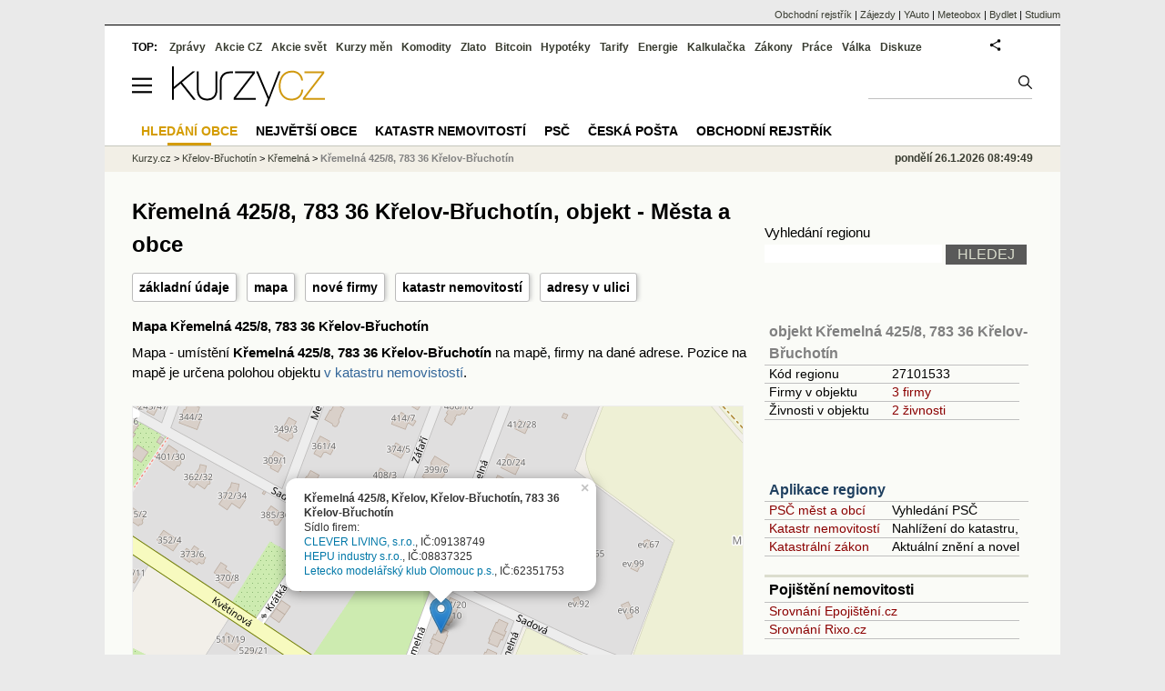

--- FILE ---
content_type: text/html; charset=utf-8
request_url: https://regiony.kurzy.cz/krelov-bruchotin/kremelna/425-8/
body_size: 15125
content:
<!DOCTYPE html>
<html lang="cs">
	<head>
	<meta http-equiv="X-UA-Compatible" content="IE=edge">

	
	<script>z_start = new Date();mobile_view=false;jsmobil=0;pp_gemius_identifier='d1MwDU9SrxOx9q4n5YT6YtU6LVTB1k8ZTDlgpsh4h2f.b7';var pp_gemius_use_cmp=true;window['gtag_enable_tcf_support']=true</script>


	<meta charset="utf-8"><meta http-equiv="content-language" content="cs">
	<title>Křemelná 425/8, 783 36 Křelov-Břuchotín, objekt - Města a obce | Kurzy.cz</title>
	<meta name="description" content="Křemelná 425/8, 783 36 Křelov-Břuchotín - mapa, informace o poště a PSČ, údaje z katastru nemovitostí a katastrální mapa, statistické údaje o objektu, GPS pozice pro navigaci, informace o firmách, osobách a živnostech z veřejného rejstříku."><meta property='og:image' content='https://i.fin.cz/og/regiony.kurzy.cz/krelov-bruchotin/kremelna/425-8___add[260126].png' /><meta name="author" content="Kurzy.cz">

	
		<meta name="viewport" content="width=990">
		<script>
	/* <![CDATA[ */
	var a_adv={rs_time:0,rs_timeout:1000,im:function(t){},ram:function(t){},repairIE:function(t){},all:function(t){},get_one:function(t,n){this.runfc("get_one",t,n)},rscript:function(t){},mscript:function(t){},runfc:function(t,n,i,e,o,r,f,s,u,c,m){if("undefined"==typeof a_advs)return 0==this.rs_time&&(this.rs_time=new Date().getTime()),new Date().getTime()-this.rs_time<this.rs_timeout&&"get_one"===t&&setTimeout(this.get_one.bind(this,n,i),100),!1;"get_one"===t&&a_advs.get_one(n,i)}};
	var alia_gSeznamSession
	var alia_adv = {code:'wrobjekt',mc_msg_top:'11457',mc_msg_bot:'11504',mc_msg_rtb:'11504',AdFormCat:'33',tree_code:'wrobjekt',flavour:'full',noview:'',lv:'1',nm:'1'};  
	var alia_gAdServer = 'rs.kurzy.cz'; 
	/*var alia_gAdServer = 'www.kurzy.cz';*/ 
	var alia_gAdPosition = 'wRegiony';
	var alia_gAdvBulkTemplates  = '______________';
	
		alia_adv.imm = '[base64]'; 
		var alia_gAdvBulkPositions  = '[base64]'; 
		var alia_gAdvPriority = '_doublesky_300adsense_|_250stranka_300adsense_|_|_'
	
	var alia_gCode = 'wrobjekt';
	var alia_gLV = '1'
	var alia_gAdSpecialPosition = ''   
	
	var alia_gDFP = 1
	
	var alia_gVersion = ''
	var alia_adv_params = {};
	var a_adv_cizadb = false;
	var alia_gPrf = 'prf';
	/* ]]> */
</script>



	

	<script src="//s.fin.cz/l/levelN.asp?flavour=full&lmf=260107" async></script>

	 <link type="text/css" href="https://s.fin.cz/l/lm6.css?v=323" rel="stylesheet" media="all"> 

	
	
	<link rel="alternate" type="application/rss+xml" title="RSS kurzy.cz" href="https://www.kurzy.cz/zpravy/util/forext.dat?type=rss">
    <script defer src="https://s.fin.cz/l/js/all2025.js?lmf=251126b" charset="utf-8"></script>

	
	<script src="//ajax.googleapis.com/ajax/libs/jquery/3.6.0/jquery.min.js"></script>

	<script src="https://s.fin.cz/l/js/regiony.js"></script>
	
		
	</head>
	<body>
	
	
	<div id="adv_mobile"><script>a_adv.im('mobile')</script></div>
	
	<div id="ram" class="ecb">
	
		
		
			<div id="adv_ram"><script>a_adv.im('ram')</script></div>
		
		

		<div id="ram_inner" class="ecb">
		<script>a_adv.ram('k')</script>

		
			<div id="contentnew" class="ecb 1">
		

			
				
					<div id="adv_content"><script> a_adv.im('content') </script></div>
				
			

			
			
  

  <style>
  

  </style>

  
	<!-- levy pravy sloupec bez predelu -->
	<div id="main" class="ecb">
	  <div id="leftcolumn" class="ecb">
		
		
		<h1>Křemelná 425/8, 783 36 Křelov-Břuchotín, objekt - Města a obce</h1>
		
		<div class="menu-page-wrapper">
		<ul class="topmenu">
<li><a href="#udaje">základní údaje</a></li>
<li><a href="#mapa">mapa</a></li>
<li><a href="#firmy">nové firmy</a></li>


	<li><a href="#katastr">katastr nemovitostí</a></li>
	
		
			<li><a href="#seznam">adresy v ulici</a></li>
		
	

</ul>  
		</div>
		
		
		<!--lc-->
		

<style type="text/css">
table.pd th.p {width:80px;}
</style>
<div id="adv_topclient1" style="text-align: center"><script> a_adv.im('topclient1') </script></div>




	


<h3 id="mapa">Mapa Křemelná 425/8, 783 36 Křelov-Břuchotín</h3>
<p>Mapa - umístění <b>Křemelná 425/8, 783 36 Křelov-Břuchotín</b> na mapě, firmy na dané adrese.
Pozice na mapě je určena polohou objektu <a href="https://regiony.kurzy.cz/katastr/o27101533/">v katastru nemovistostí</a>.

</p>


<div id="adresy_mapa" style="width:100%;min-width:670px;height:500px;margin:20px 0" title="Mapa rozložení podnikatelských aktivit v objektu Křemelná 425/8, 783 36 Křelov-Břuchotín">
<h4>Křemelná 425/8, 783 36 Křelov-Břuchotín - Mapa</h4> 
Na tomto místě se zobrazí mapa s informacemi o podnikání a sídlech firem na adrese Křemelná 425/8, 783 36 Křelov-Břuchotín. 
Pokud tuto mapu nevidíte, zkotrolujte prosím, zda je ve vašem prohlížeči spuštěn Javaskript. 
</div>

<link rel="stylesheet" href="https://s.fin.cz/vizualizace/mapy/v5/dist/base.css" />
<script src="https://s.fin.cz/vizualizace/mapy/v5/dist/base.js?t=220905"></script>
<script src="https://s.fin.cz/vizualizace/mapy/v5/dist/point.js"></script>
<script>
  
  var address = 'Křemelná 425/8, Křelov, Křelov-Břuchotín, 783 36 Křelov-Břuchotín';
  
    var info = '<div><strong>'+address+'</strong>';
    
      info += '</div>Sídlo firem:';
      
        info += '<div><a href="https://rejstrik-firem.kurzy.cz/09138749/clever-living-s-r-o/">CLEVER  LIVING, s.r.o.</a>, IČ:09138749</div>';
      
        info += '<div><a href="https://rejstrik-firem.kurzy.cz/08837325/hepu-industry-sro/">HEPU industry s.r.o.</a>, IČ:08837325</div>';
      
        info += '<div><a href="https://rejstrik-firem.kurzy.cz/62351753/letecko-modelarsky-klub-olomouc-p-s/">Letecko modelářský klub Olomouc p.s.</a>, IČ:62351753</div>';
      
      
    
  

  var mapa_adresa = LFA.createMap('adresy_mapa', {
    center: [49.61055359124464, 17.20728609606163], zoom: 17,
		baseLayers: ['osm', 'cuzkZM'],
    fullScreen: true,
    smartScroll: true
  });

  mapa_adresa.__addPoint(49.61055359124464, 17.20728609606163, info, {
    name: 'Zobrazený bod',
    openPopup: true
  });
</script>



	

<div data-thumb='2' id='region_udaje' title='objekt Křemelná 425/8, 783 36 Křelov-Břuchotín, základní údaje'>
	<h2 id="udaje">Základní údaje o objektu Křemelná 425/8, 783 36 Křelov-Břuchotín</h2>

	<div class="resrow">
	<div class="rescol respadr">

		<span itemprop="address" itemscope itemtype="http://schema.org/PostalAddress">
			<meta itemprop="postalCode" content="78336" />
			<meta itemprop="streetAddress" content="Křemelná" />
			<meta itemprop="addressLocality" content="Křelov-Břuchotín" />
			<meta itemprop="addressRegion" content="Olomoucký" />
		</span>


	<table class='pd padall rowcl l colwidth' data-adv="no">

		<tr><td colspan="2"><h3 id="zarazeni">Zařazení objektu Křemelná 425/8, 783 36 Křelov-Břuchotín</h3></td></tr>

		<tr>
		<td>Název objektu</td>
		<td><a href="https://regiony.kurzy.cz/krelov-bruchotin/kremelna/425-8/" title="objekt Křemelná 425/8, 783 36 Křelov-Břuchotín" itemprop="mainEntityOfPage"><span style="font-weight:bold" itemprop="name">Křemelná 425/8, 783 36 Křelov-Břuchotín</span></a></td>
		</tr>

		 

		
		<tr>
		<td>PSČ</td>

		<td>
			

			
			<a href="https://regiony.kurzy.cz/psc/78336/" title="">78336</a>
			
			
			
		</td>
		</tr>
		



		

		
		
		<tr>
		<td>Katastr, mapa</td>
		<td>
			<a title='Údaje o objektu a parcele z katastru nemovitostí, katastrální mapa.' href="https://regiony.kurzy.cz/katastr/o27101533/">Křelov 425, Křelov-Břuchotín</a>
		</td>
		</tr>
		
		


		
		
		<tr>
		<td>Ulice</td>
		<td> <a href="https://regiony.kurzy.cz/krelov-bruchotin/kremelna/" title="Ulice Křemelná">Křemelná</a></td>

		</tr>
		

		
		
		<tr>
		<td>Obec</td>
		<td> 
			<a href="https://www.kurzy.cz/obec/krelov-bruchotin/" title="Obec Křelov-Břuchotín">Křelov-Břuchotín</a> 
		</td>
		</tr>

		

		 

		 


		
		<tr>
		<td>Okres</td>
		<td><a href="https://regiony.kurzy.cz/okres/olomouc/" title="Okres Olomouc">Olomouc</a></td>
		</tr>

		 



		
		<tr>
		<td>Kraj</td>
		<td><a href="https://regiony.kurzy.cz/kraj/olomoucky/" title="Kraj Olomoucký">Olomoucký</a></td>
		</tr>
		



		

		
		<tr>
		<td>Statistika</td>
		<td>
			<a title='Základní statistické údaje o objektu Křemelná 425/8, 783 36 Křelov-Břuchotín' href="https://regiony.kurzy.cz/katastr/o27101533/stats/">Statistické údaje o objektu</a>
		</td>
		</tr>
		



		<tr><td colspan="2"><h3 id="zarazeni">Identifikace objektu Křemelná 425/8, 783 36 Křelov-Břuchotín</h3></td></tr>
		
		<tr>
		<td>GPS pozice</td>
		<td>
			<div itemprop="geo" itemscope itemtype="http://schema.org/GeoCoordinates" title="GPS pozice ze systému RUIAN"><span itemprop="latitude">49.61055359124464</span>, <span itemprop="longitude">17.20728609606163</span></div> <a href="geo:49.61055359124464,17.20728609606163">Navigovat</a>
		</td>
		</tr>
		


		
		<tr>
		<td>RUIAN kód</td>
		<td>
			SO.27101533
		</td>
		</tr>
		

		



		

	

		</table> 
	</div>
	
	<div class="rescol respadl">
		<table class='pd pad rowcl l colwidth' data-adv="no">
				
				
				<tr><th colspan="2"><h3 id="volby" style="color:red;font-weight: bold;">Volby v obci Křelov-Břuchotín</h3></th></tr>
				<tr><td colspan="2">
					
					<a title='Výsledky voleb do PS 2025 v obci Křelov-Břuchotín' href="https://www.kurzy.cz/volby/krelov-bruchotin">Výsledky parlamentních voleb Křelov-Břuchotín</a>
					
				</td></tr>
					
					<tr><td colspan="2">
						
						<a title='Výsledky voleb do PS 2025 v okrese Olomouc' href="https://www.kurzy.cz/volby/okres/olomouc">Výsledky voleb okres Olomouc</a>
						
					</td></tr>
					
					
					
				
			<tr><th colspan="2"><h3 id="rejstrik">Obchodní rejstřík v objektu Křemelná 425/8, 783 36 Křelov-Břuchotín</h3></th></tr>
			
			
			<tr>
				<td><a href="https://regiony.kurzy.cz/krelov-bruchotin/kremelna/425-8/firmy-vypis/" title="Právnické osoby v objektu Křemelná 425/8, 783 36 Křelov-Břuchotín">Právnické osoby</a></td>
				<td class="r">3</td>
			</tr>
			
			
			<tr>
				<td><a rel="nofollow" href="https://regiony.kurzy.cz/~nr/krelov-bruchotin/kremelna/425-8/osoby-vypis/" title="Živnosti v objektu Křemelná 425/8, 783 36 Křelov-Břuchotín">Živnosti</a></td>
				<td class="r"><img loading="lazy" src="https://i.fin.cz/i/Lock.gif" alt="Pouze pro přihlášené uživatele" /> 2</td>
			</tr>
			
			
			<tr>
				<td><a href="https://regiony.kurzy.cz/~nr/krelov-bruchotin/kremelna/425-8/obchodni-rejstrik-firmy-vypis/" title="Firmy v OR v objektu Křemelná 425/8, 783 36 Křelov-Břuchotín">Firmy v OR</a></td>
				<td class="r">2</td>
			</tr>
			
				
		</table>

		

	</div>
	</div>
</div>














<div itemscope itemtype="http://schema.org/AdministrativeArea">

<p id="top_description">Křemelná 425/8, 783 36 Křelov-Břuchotín - mapa, informace o poště a PSČ, <a href="https://regiony.kurzy.cz/katastr/o27101533/">údaje z katastru nemovitostí a katastrální mapa</a>, <a href="https://regiony.kurzy.cz/katastr/o27101533/stats/">statistické údaje o objektu</a>, GPS pozice pro navigaci, informace o firmách, osobách a živnostech z veřejného rejstříku.</p>










	



 




	
		
		
			<hr class="big" />
			<h2 id="firmy">Poslední změny firem v objektu Křemelná 425/8, 783 36 Křelov-Břuchotín</h2>
				V objektu evidujeme 2 změny.
			




    <table class="pd rca leftcolumnwidth rowcl padall" style="margin-bottom:5px" data-adv="no">
        
            <tr class="typ1">
                <td>14.11.2022</td>
                <td>Nová firma na adrese <a href="https://rejstrik-firem.kurzy.cz/08837325/">HEPU industry s.r.o.</a></td>
            </tr>
        
            <tr class="typ1">
                <td>19.5.2020</td>
                <td>Nová firma na adrese <a href="https://rejstrik-firem.kurzy.cz/09138749/">CLEVER LIVING, s.r.o.</a></td>
            </tr>
        
    </table>




		
	

	
		<hr />
		

<h2 id="firmy">Nově vzniklé firmy v objektu Křemelná 425/8, 783 36 Křelov-Břuchotín</h2>
<div>V objektu <strong>Křemelná 425/8, 783 36 Křelov-Břuchotín</strong> má sídlo 3 firmy.
 


<a href="#eodkazy">Podrobnější informace o firmách a osobách v objektu</a> a jejich počtech najdete výše. 
</div>
<br>


<table class="pd leftcolumnwidth rowcl padall" data-adv="no">
<tr>

<th>Vznik</th>

<th>Název</th><th></th></tr>

	<tr class="pl">

		<td>19.05.2020</td>

		<td><a href="https://rejstrik-firem.kurzy.cz/09138749/clever-living-s-r-o/">CLEVER LIVING, s.r.o.</a> </td>
		<td>Křemelná 425/8, Křelov, 783 36 Křelov-Břuchotín</td>
		</tr>

	<tr class="ps">

		<td>10.01.2020</td>

		<td><a href="https://rejstrik-firem.kurzy.cz/08837325/hepu-industry-sro/">HEPU industry s.r.o.</a> </td>
		<td>Křemelná 425/8, Křelov, 783 36 Křelov-Břuchotín</td>
		</tr>

	<tr class="pl">

		<td>01.01.1995</td>

		<td><a href="https://rejstrik-firem.kurzy.cz/62351753/letecko-modelarsky-klub-olomouc-p-s/">Letecko modelářský klub Olomouc p.s.</a> </td>
		<td>Křemelná 425/8, Křelov, 783 36 Křelov-Břuchotín</td>
		</tr>

</table>





	
	
	




	
	
		<hr class="big" />
		<h2 id="katastr">Katastr nemovitostí</h2>
		




<table class="pd big leftcolumnwidth" style="background-color:#ffffff;" data-adv="no">
<tr class="pt"><th colspan="2">Křelov 425, Křelov-Břuchotín na parcele st. 1034/36 v KÚ Křelov<br />Informace z katastru nemovitostí</th></tr>


<tr><th class='l'>Čísla domovní</th><td><b>425</b></td></tr>


<tr><th class='l'>Na parcele</th><td><a href="https://regiony.kurzy.cz/katastr/p3053398805/">st. 1034/36</a></td></tr>


<tr>
	<th class='l'>Více o objektu</th>
	<td>
		<a rel="nofollow" href="https://regiony.kurzy.cz/~nr/katastr/o27101533/nahlizeni/" title="Katastr - nahlížení do katastru nemovitostí Křelov 425, Křelov-Břuchotín na parcele st. 1034/36 v KÚ Křelov">Nahlížení - majitel</a>
		| <a rel="nofollow" href="https://regiony.kurzy.cz/~nr/katastr/o27101533/cuzkinfo/">CUZK</a>
	</td>
</tr>

<tr><th class='l'>Adresní místa v objektu</th><td>

<a href="https://regiony.kurzy.cz/~nr/katastr/a27625541/">1 adresa, Křemelná 425/8</a>

</td></tr>


<tr><th class='l'>Zastavěná plocha</th><td>108m2</td></tr>
<tr><th class='l'>Podlahová plocha</th><td>214m2</td></tr>
<tr><th class='l'>Obestavěný prostor</th><td>481m3</td></tr>
<tr><th class='l'>Počet bytů</th><td>1</td></tr>
<tr><th class='l'>Počet podlaží</th><td>2</td></tr>

<tr><th class='l' title='ID budovy v ISKN (Informační systém katastru nemovitostí)'>ID Budovy</th><td>829514805</td></tr>

<tr>
	<th class='l'>Platí od</th>
	<td>26.12.2023</td>
</tr>



<tr><th class='l'>Kód</th><td>SO.27101533</td></tr>



<tr><th class='l'>Definiční bod</th><td>X:-1119304.81 Y:-550119.49</td></tr>




</table>





<table class="pd big" style="background-color:#fff;">
<caption>Umístění objektu</caption>
	
	<tr><th class='l'>Definiční bod</th><td>X:-1119304.81 Y:-550119.49</td></tr>
	<tr><th class='l'>GPS pozice</th><td><a href="geo:49.61055359124464,17.20728609606163">49.61055359124464,17.20728609606163</a></td></tr>
	
	
	
	<tr>
		<td colspan='2' class='l'><b>Mapy</b>:
		
		<a href="https://regiony.kurzy.cz/katastr/o27101533/mapa/">Katastrální mapa</a>
		| <a rel="nofollow" href="https://vdp.cuzk.cz/marushka/?ThemeID=1&amp;MarQueryID=SO&amp;MarQParamCount=1&amp;MarQParam0=27101533">Marushka</a>
		| <a rel="nofollow" href="https://mapy.cz/zakladni?q=49.61055359124464,17.20728609606163" title="Mapa Seznam Křelov 425, Křelov-Břuchotín na parcele st. 1034/36 v KÚ Křelov"><font style='color:red'>Seznam</font></a>
		| <a rel="nofollow" href="https://www.google.cz/maps/place/49.61055359124464+17.20728609606163" title="Mapa Google Křelov 425, Křelov-Břuchotín na parcele st. 1034/36 v KÚ Křelov"><font style='color:#4285f4'>Google</font></a>
		
			
			
		</td>
	</tr>
	

</table>





<h2 id='mapa'>Katastrální mapa</a>
<div>
<a href="https://regiony.kurzy.cz/katastr/o27101533/mapa/" title="Dynamická katastrální mapa pro Křelov 425, Křelov-Břuchotín na parcele st. 1034/36 v KÚ Křelov"><img loading="lazy" class="reswidth" src="https://regiony.kurzy.cz/katastralni-mapy/stavba/533/o27101533.png" alt="Křelov 425, Křelov-Břuchotín na parcele st. 1034/36 v KÚ Křelov, Katastrální mapa" /></a>
</div>



		
	
		
		
			

	<hr />
	<h2 id="seznam">objekty ulice Křemelná, ve kterých má sídlo nejvíce společností</h2>
	<div>V následujících objektech ulice <strong>Křemelná</strong> je umístěno sídlo nejvíce firem:</div>

	

<table class='pd leftcolumnwidth rowcl pad rca' data-adv="no">	
	<tr class='pf'>
		<th>Název objektu</th>
		<th class='r p'>Firem</th>
		<th class='r p'>Živností</th>
		<th class='r p'>Osob OR</th>
	</tr>

	
		<tr>
	
			<td class='v_nazev'><a href="https://regiony.kurzy.cz/krelov-bruchotin/kremelna/425-8/" 
				title="objekt Křemelná 425/8, 783 36 Křelov-Břuchotín, Křemelná">Křemelná 425/8, 783 36 Křelov-Břuchotín, obec Křelov-Břuchotín</a></td>

			<td class='r'><a rel="nofollow" href="https://regiony.kurzy.cz/krelov-bruchotin/kremelna/425-8/firmy-vypis/" 
				title="Firmy v objektu Křemelná 425/8, 783 36 Křelov-Břuchotín, Křemelná">3</a> </td>

			<td class='r'><a rel="nofollow" href="https://regiony.kurzy.cz/~nr/krelov-bruchotin/kremelna/425-8/osoby-vypis/" 
				title="Živnosti v objektu Křemelná 425/8, 783 36 Křelov-Břuchotín, Křemelná">2</a></td>

			<td class='r'>-</td>
				
		</tr>
	
		<tr>
	
			<td class='v_nazev'><a href="https://regiony.kurzy.cz/krelov-bruchotin/kremelna/443-30/" 
				title="objekt Křemelná 443/30, 783 36 Křelov-Břuchotín, Křemelná">Křemelná 443/30, 783 36 Křelov-Břuchotín, obec Křelov-Břuchotín</a></td>

			<td class='r'><a rel="nofollow" href="https://regiony.kurzy.cz/krelov-bruchotin/kremelna/443-30/firmy-vypis/" 
				title="Firmy v objektu Křemelná 443/30, 783 36 Křelov-Břuchotín, Křemelná">2</a> </td>

			<td class='r'><a rel="nofollow" href="https://regiony.kurzy.cz/~nr/krelov-bruchotin/kremelna/443-30/osoby-vypis/" 
				title="Živnosti v objektu Křemelná 443/30, 783 36 Křelov-Břuchotín, Křemelná">1</a></td>

			<td class='r'>-</td>
				
		</tr>
	
		<tr>
	
			<td class='v_nazev'><a href="https://regiony.kurzy.cz/krelov-bruchotin/kremelna/427-20/" 
				title="objekt Křemelná 427/20, 783 36 Křelov-Břuchotín, Křemelná">Křemelná 427/20, 783 36 Křelov-Břuchotín, obec Křelov-Břuchotín</a></td>

			<td class='r'><a rel="nofollow" href="https://regiony.kurzy.cz/krelov-bruchotin/kremelna/427-20/firmy-vypis/" 
				title="Firmy v objektu Křemelná 427/20, 783 36 Křelov-Břuchotín, Křemelná">1</a> </td>

			<td class='r'><a rel="nofollow" href="https://regiony.kurzy.cz/~nr/krelov-bruchotin/kremelna/427-20/osoby-vypis/" 
				title="Živnosti v objektu Křemelná 427/20, 783 36 Křelov-Břuchotín, Křemelná">1</a></td>

			<td class='r'>-</td>
				
		</tr>
	
		<tr>
	
			<td class='v_nazev'><a href="https://regiony.kurzy.cz/krelov-bruchotin/kremelna/420-24/" 
				title="objekt Křemelná 420/24, 783 36 Křelov-Břuchotín, Křemelná">Křemelná 420/24, 783 36 Křelov-Břuchotín, obec Křelov-Břuchotín</a></td>

			<td class='r'><a rel="nofollow" href="https://regiony.kurzy.cz/krelov-bruchotin/kremelna/420-24/firmy-vypis/" 
				title="Firmy v objektu Křemelná 420/24, 783 36 Křelov-Břuchotín, Křemelná">1</a> </td>

			<td class='r'><a rel="nofollow" href="https://regiony.kurzy.cz/~nr/krelov-bruchotin/kremelna/420-24/osoby-vypis/" 
				title="Živnosti v objektu Křemelná 420/24, 783 36 Křelov-Břuchotín, Křemelná">1</a></td>

			<td class='r'>-</td>
				
		</tr>
	
		<tr>
	
			<td class='v_nazev'><a href="https://regiony.kurzy.cz/krelov-bruchotin/kremelna/422-2/" 
				title="objekt Křemelná 422/2, 783 36 Křelov-Břuchotín, Křemelná">Křemelná 422/2, 783 36 Křelov-Břuchotín, obec Křelov-Břuchotín</a></td>

			<td class='r'>- </td>

			<td class='r'>-</td>

			<td class='r'>-</td>
				
		</tr>
	
		<tr>
	
			<td class='v_nazev'><a href="https://regiony.kurzy.cz/krelov-bruchotin/kremelna/450-14/" 
				title="objekt Křemelná 450/14, 783 36 Křelov-Břuchotín, Křemelná">Křemelná 450/14, 783 36 Křelov-Břuchotín, obec Křelov-Břuchotín</a></td>

			<td class='r'>- </td>

			<td class='r'><a rel="nofollow" href="https://regiony.kurzy.cz/~nr/krelov-bruchotin/kremelna/450-14/osoby-vypis/" 
				title="Živnosti v objektu Křemelná 450/14, 783 36 Křelov-Břuchotín, Křemelná">1</a></td>

			<td class='r'>-</td>
				
		</tr>
	
		<tr>
	
			<td class='v_nazev'><a href="https://regiony.kurzy.cz/krelov-bruchotin/kremelna/407-18/" 
				title="objekt Křemelná 407/18, 783 36 Křelov-Břuchotín, Křemelná">Křemelná 407/18, 783 36 Křelov-Břuchotín, obec Křelov-Břuchotín</a></td>

			<td class='r'>- </td>

			<td class='r'>-</td>

			<td class='r'>-</td>
				
		</tr>
	
		<tr>
	
			<td class='v_nazev'><a href="https://regiony.kurzy.cz/krelov-bruchotin/kremelna/412-28/" 
				title="objekt Křemelná 412/28, 783 36 Křelov-Břuchotín, Křemelná">Křemelná 412/28, 783 36 Křelov-Břuchotín, obec Křelov-Břuchotín</a></td>

			<td class='r'>- </td>

			<td class='r'>-</td>

			<td class='r'>-</td>
				
		</tr>
	
		<tr>
	
			<td class='v_nazev'><a href="https://regiony.kurzy.cz/krelov-bruchotin/kremelna/421-16/" 
				title="objekt Křemelná 421/16, 783 36 Křelov-Břuchotín, Křemelná">Křemelná 421/16, 783 36 Křelov-Břuchotín, obec Křelov-Břuchotín</a></td>

			<td class='r'>- </td>

			<td class='r'><a rel="nofollow" href="https://regiony.kurzy.cz/~nr/krelov-bruchotin/kremelna/421-16/osoby-vypis/" 
				title="Živnosti v objektu Křemelná 421/16, 783 36 Křelov-Břuchotín, Křemelná">1</a></td>

			<td class='r'>-</td>
				
		</tr>
	
		<tr>
	
			<td class='v_nazev'><a href="https://regiony.kurzy.cz/krelov-bruchotin/kremelna/426-10/" 
				title="objekt Křemelná 426/10, 783 36 Křelov-Břuchotín, Křemelná">Křemelná 426/10, 783 36 Křelov-Břuchotín, obec Křelov-Břuchotín</a></td>

			<td class='r'>- </td>

			<td class='r'><a rel="nofollow" href="https://regiony.kurzy.cz/~nr/krelov-bruchotin/kremelna/426-10/osoby-vypis/" 
				title="Živnosti v objektu Křemelná 426/10, 783 36 Křelov-Břuchotín, Křemelná">1</a></td>

			<td class='r'>-</td>
				
		</tr>
	
		<tr>
	
			<td class='v_nazev'><a href="https://regiony.kurzy.cz/krelov-bruchotin/kremelna/424-6/" 
				title="objekt Křemelná 424/6, 783 36 Křelov-Břuchotín, Křemelná">Křemelná 424/6, 783 36 Křelov-Břuchotín, obec Křelov-Břuchotín</a></td>

			<td class='r'>- </td>

			<td class='r'>-</td>

			<td class='r'>-</td>
				
		</tr>
	
		<tr>
	
			<td class='v_nazev'><a href="https://regiony.kurzy.cz/krelov-bruchotin/kremelna/423-4/" 
				title="objekt Křemelná 423/4, 783 36 Křelov-Břuchotín, Křemelná">Křemelná 423/4, 783 36 Křelov-Břuchotín, obec Křelov-Břuchotín</a></td>

			<td class='r'>- </td>

			<td class='r'><a rel="nofollow" href="https://regiony.kurzy.cz/~nr/krelov-bruchotin/kremelna/423-4/osoby-vypis/" 
				title="Živnosti v objektu Křemelná 423/4, 783 36 Křelov-Břuchotín, Křemelná">1</a></td>

			<td class='r'>-</td>
				
		</tr>
	
		<tr>
	
			<td class='v_nazev'><a href="https://regiony.kurzy.cz/krelov-bruchotin/kremelna/418-22/" 
				title="objekt Křemelná 418/22, 783 36 Křelov-Břuchotín, Křemelná">Křemelná 418/22, 783 36 Křelov-Břuchotín, obec Křelov-Břuchotín</a></td>

			<td class='r'>- </td>

			<td class='r'>-</td>

			<td class='r'>-</td>
				
		</tr>
	
	
		
</table>

	
	
  
	<div class="tl">
	V ulici <strong>Křemelná</strong> je celkem 13 objektů. 
	
	
	</div>


		
	
		





</div>

		<!--/lc-->
		<div id="hsocial"></div>

		<!--html_bot-->
					 

		<div id="bzpravy"></div>
		
		
		
		  <div id="adv_left"> <script> a_adv.im('left') </script> </div>
		  <div id="adv_doubleskylevy"> <script>a_adv.im('doubleskylevy')</script> </div>
		
	  </div> <!--/leftcolumn-->

	  <div id="middlecolumn" onclick="Show_hide_rightcolumn()"></div>
	  <div id="rightcolumn" class="ecb"><div id="rightcolumn_hidden_button" onclick="Show_hide_rightcolumn()" title="Skrýt sloupec">X&nbsp;</div>

		
		  


	
	
	<div id="adv_250stranka" class="ecb">
		<script> a_adv.im('250stranka')</script>
	</div>
	<div id="adv_250stranka_n"><script>a_adv.repairIE('250stranka')</script></div>
	
	
	
	<div id="adv_doublesky" class="ecb">
		<script> a_adv.im('doublesky')</script>
	</div>
	<div id="adv_doublesky_n"><script>a_adv.repairIE('doublesky')</script></div>
	
	







	<div id="adv_placenyzaznamall">
		<script> a_adv.im('placenyzaznamall')</script>
	</div>

	





<div id="adv_300adsense" class="ecb">
	<script> a_adv.im('300adsense')</script>
</div>





	
		
		    <div id="adv_textovkaall">
				<script> a_adv.im('textovkaall') </script>
			</div>
		
			





<div class="joinbox"> 

  <form action="https://regiony.kurzy.cz/" method="get">	
			  
	<table class="prace_hledani">
	  <tbody>
		  <tr><td class="prace_hledani_popis">Vyhledání regionu</td></tr>
			<tr>
				<td class="prace_hledani_popis">
				  <input type="text" maxlength="100" name="s" /> <input type="submit" value="HLEDEJ" class="prace_hledani_odeslat" />				  
				</td>
		  </tr>
		  
	  </tbody>
	</table>
  </form>
</div>
 




<div class="joinbox menuright">

<h3><a href="https://regiony.kurzy.cz/krelov-bruchotin/kremelna/425-8/" >objekt Křemelná 425/8, 783 36 Křelov-Břuchotín</a></h3>
<table>
	 
			
		<tr>
			<td>Kód regionu</td>
			<td>27101533</a></td>
		</tr>
		
		 
		<tr>
			<td>Firmy v objektu</td>
			<td><a href="https://regiony.kurzy.cz/krelov-bruchotin/kremelna/425-8/firmy-vypis/" >3 firmy</a></td>
		</tr>
		
	
		 
		<tr>
			<td>Živnosti v objektu</td>
			<td><a href="https://regiony.kurzy.cz/~nr/krelov-bruchotin/kremelna/425-8/osoby-vypis/">2 živnosti</a></td>
		</tr>
		
	
		

		
		
	
		


	
</table>




</div>



<div class="joinbox menuright">
<h3><a href="https://regiony.kurzy.cz/">Aplikace regiony</a></h3>
<table>
	<tr>
		<td><a href="https://regiony.kurzy.cz/psc/" >PSČ měst a obcí</a></td>
		<td>Vyhledání PSČ</td>
	</tr>
	<tr>
		<td><a href="https://regiony.kurzy.cz/katastr/" >Katastr nemovitostí</a></td>
		<td>Nahlížení do katastru, mapy</td>
	</tr>
	<tr>
		<td><a href="https://zakony.kurzy.cz/256-2013-katastralni-zakon/" >Katastrální zákon</a></td>
		<td>Aktuální znění a novely</td>
	</tr>
	
</table>
<h3>Pojištění nemovitosti</h3>
<ul>
	<li><a href="https://www.epojisteni.cz/pojisteni-nemovitosti-domu-a-bytu/?odkud=Regiony" rel="nofollow">Srovnání  Epojištění.cz</a>	</li>
	<li><a href="https://www.rixo.cz/pojisteni-nemovitosti/?odkud=Regiony" rel="nofollow">Srovnání  Rixo.cz</a>	</li>
</ul>

<h3>Top regiony - nejvíce firem a osob</h3>
<ul>
	<li>Adresa:
		<a href="https://regiony.kurzy.cz/top/adresa/firmy/">Firmy</a>
		<a href="https://regiony.kurzy.cz/top/adresa/osoby/">Živnosti</a>
		<a href="https://regiony.kurzy.cz/top/adresa/obchodni-rejstrik-osoby/">Osoby OR</a>
	</li>
	<li>Ulice:
		<a href="https://regiony.kurzy.cz/top/ulice/firmy/">Firmy</a>
		<a href="https://regiony.kurzy.cz/top/ulice/osoby/">Živnosti</a>
		<a href="https://regiony.kurzy.cz/top/ulice/obchodni-rejstrik-osoby/">Osoby OR</a>
	</li>
	<li>Obec:
		<a href="https://regiony.kurzy.cz/top/obec/firmy/">Firmy</a>
		<a href="https://regiony.kurzy.cz/top/obec/osoby/">Živnosti</a>
		<a href="https://regiony.kurzy.cz/top/obec/obchodni-rejstrik-osoby/">Osoby OR</a>
	</li>
	<li>PSČ:
		<a href="https://regiony.kurzy.cz/psc/top/obec/">Obce</a>
		<a href="https://regiony.kurzy.cz/psc/top/ulice/">Ulice</a>
		<a href="https://regiony.kurzy.cz/psc/top/cobce/">Části obce</a>
		<a href="https://regiony.kurzy.cz/psc/top/mcast/">Mestské části</a>
	</li>
</ul>
</div>


<hr class="split_rc"/>


<div style="background-color:white">

	<embed itemprop="image" src="https://www.meteobox.cz/api-svg/ceska-republika/o/olomouc-cz.svg?refresh=1h" type="image/svg+xml" width="100%" alt="Počasí Olomouc">
</div>



















		
	
	﻿<div class="okenko-investora ecb"><h4><a href="https://zpravy.kurzy.cz/okenko-pro-podnikatele/" title="Rubrika Okénko pro podnikatele">Okénko pro podnikatele</a></h4><div class="okenko-investora-rotate2" data-carousel="{auto: 5000, speed: 1000, scroll: 1, visible: 3, vertical: true, norotate:3}"><ul class="ecb"><li class="col jedno ecb"><!- ok --><img loading="lazy" src="https://i.fin.cz/news/foto/okenko-pro-podnikatele/Antonin_Trunec_Software602_small.jpg" alt="Antonín Trunec, Software602" width="60" height="64" style="float: left" /><p class="autor">Antonín Trunec, Software602</p><p><span><a href="https://zpravy.kurzy.cz/840979-firmy-maji-elektronicky-podpis-k-dispozici-presto-vetsina-zustava-u-papiru/" title="Firmy mají elektronický podpis k dispozici, přesto většina zůstává u papíru">Firmy mají elektronický podpis k dispozici, přesto většina zůstává u papíru</a></span></p></li></ul></div></div>


		
	
    
	<br />









	



<div id="adv_stickyright"> <script> a_adv.im('stickyright') </script> </div>

	<div id="adv_squaredole" class="ecb">
		<script> a_adv.im('squaredole')</script>
	</div>


<div id="adv_sky"> <script> a_adv.im('sky') </script> </div>





		
		<div id="rzpravy"></div>
		<div id="adv_doubleskysticky"><script>a_adv.get_one('doubleskysticky', true)</script></div>
	  </div>
	  <div id="rightcolumn_hidden" onclick="Show_hide_rightcolumn()" title="Zobrazit sloupec">Zobrazit sloupec&nbsp;</div>
	  
<div id="breadservers">
	
	 

	
	
	
	<a href="https://rejstrik-firem.kurzy.cz/" title="Obchodní rejstřík firem">Obchodní rejstřík</a> |
	

	<a href="https://www.zajezdy.cz/" title="Zájezdy a dovolená">Zájezdy</a> 
	| <a href="https://yauto.cz/" title="Auta, prodej aut - AAA , ESA a další autobazary">YAuto</a>
	| <a href="https://meteobox.cz/" title="Počasí z yr.no - Předpověď počasí online">Meteobox</a>
	| <a href="https://www.bydlet.cz/" title="Bydlení a reality">Bydlet</a>
	| <a href="https://studium.cz/" title="Kurzy, školení, rekvalifikace, daňové a účetní kurzy.">Studium</a>
	
</div>

<div id="headerlogonew" class="ecb">
	<a href="#mmenu" id="mmenubutton"><svg id="mmxopen"></svg></a>

  <a href="https://www.kurzy.cz" title="Kurzy.cz - Kurzy měn, akcie, komodity, investice">
<img loading="lazy" src="https://s.fin.cz/l/kurzy-cz-206px.svg" height="44" alt="Kurzy.cz logo" style="margin-top:10px">
</a>



  
	<div id="adv_topnewsnew"></div>
	<form action="https://www.kurzy.cz/hledani/" accept-charset="utf-8" id="mains">
	<fieldset>
		<input name="q" accesskey="v" />
		<input type="submit" value=""	title="Vyhledat" />
	</fieldset>
	</form>
</div>	
<div id="mainlinksnew">
	
	TOP:
	 
	
	<a href="https://zpravy.kurzy.cz/" title="Aktuální zpravodajství z financí">Zprávy</a><a href="https://www.kurzy.cz/akcie-cz/" title="Akcie cz online - Burza cenných papírů Praha a RM Systém, kurzy ČEZ, Erste, Moneta.">Akcie CZ</a><a href="https://www.kurzy.cz/akcie-svet/" title="Akcie ve světě">Akcie svět</a><a href="https://www.kurzy.cz/kurzy-men/" title="Kurzy měn, kurzovní lístky bank a směnáren i ČNB.">Kurzy měn</a><a href="https://www.kurzy.cz/komodity/" title="Komodity a deriváty, ropa, benzín, nafta, drahé kovy">Komodity</a><a href="https://www.kurzy.cz/zlato/" title="Zlato - Cena zlata, investiční zlato, výkup a prodej zlata">Zlato</a><a href="https://www.kurzy.cz/bitcoin/" title="Bitcoin a kryptoměny" >Bitcoin</a><a href="https://www.kurzy.cz/hypoteky/" title="Hypotéka, kalkulačka, refinancování, nabídky hypotečních bank">Hypotéky</a><a href="https://www.kurzy.cz/tarify/" title="Tarify telefonů - tarify O2, t-mobile, vodafone">Tarify</a><a href="https://www.kurzy.cz/energie/" title="Energie - srovnání ceny plynu a elektřiny. Tarify EON, ČEZ, Innogy.">Energie</a><a href="https://www.kurzy.cz/kalkulacka/" title="Kalkulačky - Mzdová kalkulačka, hypoteční a důchová kalkulačka a další kalkulačky.">Kalkulačka</a><a href="https://www.kurzy.cz/zakony/" title="Zákony, sbírka zákonů - zákon o DPH, stavební, živnostenský a další zákony.">Zákony</a><a href="https://www.kurzy.cz/prace/" title="Práce - Nabídky práce, volná pracovní místa, Úřad práce.">Práce</a><a href="https://www.kurzy.cz/ekonomika/valka/" title="Ekonomika války">Válka</a><a href="https://nazory.kurzy.cz/" title="Diskuze, názory, dotazy, komunita investorů.">Diskuze</a>
	
	

	
	<div id="adv_headerlogin2"> <script>a_adv.im('headerlogin2')</script> </div>
	<noscript>	
		<div style="float:right;">
		<!--[if IE]>
			<iframe src="https://www.kurzy.cz/util/comm.asp?AC=IF1" style="border:0; width: 150px; height: 20px;" frameborder="0" scrolling="no"></iframe>
		<![endif]--> 	
		<object id="loginnojs" data="https://www.kurzy.cz/util/comm.asp?AC=IF1"></object>
		</div>
	</noscript>

	
	
		

</div>

<div class="breadcrumbs ecb"><a href="https://www.kurzy.cz/" title="Kurzy měn, akcie cz online a komodity, investice online - Kurzy.cz">Kurzy.cz</a> <!--/breadmenu--> &gt; <a href="https://www.kurzy.cz/obec/krelov-bruchotin/" title="obec Křelov-Břuchotín">Křelov-Břuchotín</a> &gt; <a href="https://regiony.kurzy.cz/krelov-bruchotin/kremelna/" title="Ulice Křemelná">Křemelná</a> &gt; <a class="active" title="Adresa Křemelná 425/8, 783 36 Křelov-Břuchotín">Křemelná 425/8, 783 36 Křelov-Břuchotín</a>
	<script> var alia_headertime = 'pondělí 26.1.2026 08:49:49'</script>
	<div id="adv_headertime" style="float:right">
	pondělí 26.1.2026 08:49:49
	<script>a_adv.im('headertime')</script>
	</div>

</div>







	</div> <!--/main-->
  

		
			</div>
		
			<div id="headernew">
				<div id="adv_cid"> <script> a_adv.im('cid') </script> </div>
				<div class="navbar navbarb menu-wrapper" id="navbarb"><ul class="menu"><li class="active" id="nb11504"><a class="mastera" href="https://regiony.kurzy.cz/" title="Hledání obce·">Hledání obce</a></li><li id="nb11844"><a class="mastera" href="https://regiony.kurzy.cz/top/obec/firmy/" title="Největší obce·">Největší obce</a></li><li id="nb11826"><a class="mastera" href="https://regiony.kurzy.cz/katastr/" title="Katastr nemovitostí - hledání, nové nemovitosti a parcely, data·">Katastr nemovitostí</a></li><li id="nb11999"><a class="mastera" href="https://regiony.kurzy.cz/psc/" title="PSČ - seznamy, adresy·">PSČ</a></li><li id="nb11831"><a class="mastera" href="https://www.kurzy.cz/ceska-posta/" title="Česká pošta - ceníky, pobočky·">Česká pošta</a></li><li id="nb10596"><a class="mastera" href="https://rejstrik-firem.kurzy.cz/" title="Obchodní rejstřík, živnostenský rejstřík, kontakty, data·">Obchodní rejstřík</a></li></ul></div>
			</div>
		
		<div id="qr"></div>
		</div> <!--/ram_inner-->

		
			<div id="adv_bottom" class="ecb"><script> a_adv.im('bottom') </script></div>
			<div id="adv_stickyad" class="ecb"><script> a_adv.im('stickyad') </script></div>
		

		

	</div> <!--/ram-->

	<div id="ram_paticka" class="ecb">
		<div class="paticka">
			
			<table>
	<tr>
	<td>
		<h4><a href="https://www.kurzy.cz/kalkulacka/" title="Kalkulačka - finanční kalkulačky online.">Kalkulačka</a> - <a href="https://www.kurzy.cz/vypocet/" title="Výpočet - výpočty mzdy, důchodu, nemocenské.">Výpočet</a></h4>
		<p><a href="https://www.kurzy.cz/kalkulacka/vypocet-ciste-mzdy/" title="Výpočet čisté mzdy - Čistá mzda, hrubá mzda, daně, kalkulačka mzdy." >Výpočet čisté mzdy</a></p>
		<p><a href="https://www.kurzy.cz/kalkulacka/duchodova-kalkulacka/" title="Výpočet důchodu - kalkulačka odchodu do důchodu" >Důchodová kalkulačka</a></p>
		<p><a href="https://www.kurzy.cz/kalkulacka/pridavky-na-dite/" title="Přídavky na dítě">Přídavky na dítě</a></p>
		<p><a href="https://www.kurzy.cz/kalkulacka/prispevek-na-bydleni/" title="Příspěvek na bydlení">Příspěvek na bydlení</a></p>
		<p><a href="https://www.kurzy.cz/kalkulacka/rodicovsky-prispevek/" title="Rodičovský příspěvek">Rodičovský příspěvek</a></p>
		<p><a href="https://www.kurzy.cz/kalkulacka/zivotni-minimum/" title="Životní minimum">Životní minimum</a></p>
		<p><a href="https://www.kurzy.cz/kalkulacka/hypotecni-kalkulacka/" title="Hypoteční kalkulačka">Hypoteční kalkulačka</a></p>
		<p><a href="https://www.kurzy.cz/povinne-ruceni/" title="POV - zákonné pojištění aut">Povinné ručení</a></p>
		
	</td>
	<td>
		<h4><a title="Banky a bankomaty - Česká spořitelna, ČSOB, Unicredit, GE money bank, Komerční banka" href="https://www.kurzy.cz/banky/">Banky</a> a <a href="https://www.kurzy.cz/banky/bankomaty/">Bankomaty</a></h4>
		<p><a title="Nejlepší úroky u českých bank." href="https://www.kurzy.cz/urokove-sazby/">Úrokové sazby</a>, <a href="https://www.kurzy.cz/hypoteky/" title="Hypotéky, kalkulačka, Nabídky hypotečních bank">Hypotéky</a></p>
		
		
		
		<p><a href="https://www.kurzy.cz/smenarny/" title="Směnárny v regionech - Praha, Plzeň, Ostrava, Brno, Olomouc.">Směnárny</a> -
		<a title="Kurz Eura" href="https://www.kurzy.cz/kurzy-men/nejlepsi-kurzy/EUR-euro/">Euro</a>,
		<a title="Kurz dolaru" href="https://www.kurzy.cz/kurzy-men/nejlepsi-kurzy/USD-americky-dolar/">Dolar</a>
		</p>
		<h4><a href="https://www.kurzy.cz/prace/">Práce</a> - <a title="Volná pracovní místa - MPSV, Jobs" href="https://prace.kurzy.cz/urad-prace/volna-mista/">Volná místa</a></h4>
		<p><a title="Úřady práce, volná pracovní místa, nabídky práce." href="https://prace.kurzy.cz/urad-prace/">Úřad práce</a>,
		<a href="https://www.kurzy.cz/mzda/"	title="Mzda - výpočet mzdy, mzdová kalkulačka">Mzda</a>, <a href="https://www.kurzy.cz/platy/" title="Platy a platové tabulky">Platy</a> 
		</p>
		<h4><a href="https://www.kurzy.cz/prispevky-davky/" title="Příspěvky - rodičovský, na péči, na bydlení, dávky podpory">Dávky a příspěvky</a></h4>
		<p><a href="https://www.kurzy.cz/prispevky-davky/nemocenska/" title="Nemocenská">Nemocenská</a>, <a href="https://www.kurzy.cz/prispevky-davky/porodne/" title=" Porodné">Porodné</a></p>
		<p><a href="https://www.kurzy.cz/prispevky-davky/podpora-v-nezamestnanosti/" title="Podpora - nezaměstnanost">Podpora v nezaměstnanosti</a></p>
		<p><a href="https://www.kurzy.cz/duchody/" title="Důchody, penze, penzijní.">Důchody</a></p>
		
	</td>
	<td>
		<h4><a href="https://www.kurzy.cz/investice/">Investice</a></h4>
		<p>
		<a title="Burza cenných papírů Praha (pražská burza)" href="https://www.kurzy.cz/akcie-cz/burza/">Burza</a>
		-
		<a title="Akcie ČEZ online, zprávy" href="https://www.kurzy.cz/akcie-cz/akcie/cez-183/">ČEZ</a>
		</p>
		<p><a href="https://www.kurzy.cz/dluhopisy/" title="Dluhopisy - státní a korporátní dluhopisy">Dluhopisy</a>, <a href="https://www.kurzy.cz/podilove-fondy/" title="Výsledky podílových fondů.">Podílové fondy</a></p>
		<p><a title="Česká ekonomika" href="https://www.kurzy.cz/makroekonomika/">Ekonomika</a> - <a title="Hrubý domácí produkt" href="https://www.kurzy.cz/makroekonomika/hdp/">HDP</a>, <a title="Průměrná mzda" href="https://www.kurzy.cz/makroekonomika/mzdy/">Mzdy</a>
		</p>
		<p><a href="https://www.kurzy.cz/kryptomeny/">Kryptoměny</a> - <a href="https://www.kurzy.cz/bitcoin/">Bitcoin</a>, <a href="https://www.kurzy.cz/ethereum/">Ethereum</a>
		</p>
		<h4><a href="https://www.kurzy.cz/komodity/drahe-kovy/">Drahé kovy</a></h4><p><a title="Zlato - Cena zlata online" href="https://www.kurzy.cz/komodity/zlato-graf-vyvoje-ceny/">Zlato</a>, <a href="https://zlato.kurzy.cz/" title="investiční zlato, prodej">Investiční zlato</a>,
		<a title="Stříbro, investiční stříbro, cena stříbra" href="https://www.kurzy.cz/komodity/stribro-graf-vyvoje-ceny/">Stříbro</a>
		</p>
		<p>
		<a title="Ropa - cena ropy brent, graf" href="https://www.kurzy.cz/komodity/ropa-brent-graf-vyvoje-ceny/">Ropa</a>
		- <a title="Pohonné hmoty - vývoj cen" href="https://www.kurzy.cz/komodity/phm/">PHM</a>,
		<a href="https://www.kurzy.cz/komodity/benzin/">Benzín</a>,
		<a href="https://www.kurzy.cz/komodity/nafta/">Nafta</a>,
		<a href="https://www.kurzy.cz/komodity/nafta-evropa/">Nafta v Evropě</a>
		</p>
		
	</td>
	<td>
		<h4><a href="https://www.kurzy.cz/podnikani/">Podnikání</a></h4>
		
		<p><a title="Regiony - Podnikání v regionech." href="https://regiony.kurzy.cz/">Města a obce</a>, <a title="PSČ a pošty." href="https://regiony.kurzy.cz/psc/">PSČ</a> </p>
		<p><a href="https://regiony.kurzy.cz/katastr/" title="Nahlížení do katastru nemovitostí online, mapy." >Katastr nemovitostí</a></p>
		<p><a href="https://regiony.kurzy.cz/katastr/katastralni-urady/" title="Katastrální úřady Praha, Brno, Ostrava a další města" >Katastrální úřady</a></p>
		
		<p><a title="Vyhledání ochranných známek" href="https://oz.kurzy.cz/">Ochranné známky</a></p>
		<p><a href="https://www.kurzy.cz/zakony/89-2012-obcansky-zakonik/" title="Občanský zákoník od 2014, úplné znění">Občanský zákoník</a></p>
		<p><a href="https://www.kurzy.cz/zakony/262-2006-zakonik-prace/">Zákoník práce</a></p>
		<p><a href="https://www.kurzy.cz/stavba/stavebni-zakon/">Stavební zákon</a></p>
		<p><a href="https://www.kurzy.cz/dane-danova-priznani/">Daně</a>, <a href="https://www.kurzy.cz/formulare/">formuláře</a></p>
	</td>
	<td>
		<h4>Další odkazy</h4>
		<p><a href="https://www.kurzy.cz/auto/" title="Auta - zpravodajství o výrobě a prodeji aut">Auto</a> - <a href="https://www.kurzy.cz/auto/cena/" title="Auta - cena aut na prodej">Cena</a>, <a href="https://www.kurzy.cz/tuv-testy-spolehlivosti-automobilu/" title="TÜV report - spolehlivost automobilů">Spolehlivost</a></p>
		<p><a href="https://www.kurzy.cz/auto/registr-vozidel/" title="Registr silničních vozidel online. Registr Praha, Brno, Ostrava. STK.">Registr vozidel</a>
		 - <a href="https://www.kurzy.cz/auto/velky-technicky-prukaz/" title="Velký technický průkaz 2024">Technický průkaz</a>, 
		 <a href="https://www.kurzy.cz/auto/e-technicak/" title="E-Techničák - výpis z registru vozidel">eTechničák</a></p>
		<p><a href="https://www.kurzy.cz/katalog/">Finanční katalog</a></p>
		<p><a title="Volby 2019, 2020 - parlamentní, krajské, prezidentské volby, výsledky" href="https://www.kurzy.cz/volby/">Volby</a>, <a title="Hlavní sekce kurzy.cz" href="https://www.kurzy.cz/util/comm.asp?AC=MAPA&amp;S=2">Mapa webu</a></p>

		<h4><a title="Czech finance - Prague stock, commodities, exchange rates, news." href="https://eng.kurzy.cz/" hreflang="en">English version</a></h4>
		<p><a title="Czech currency exchange rates, czk to euro, dollar to czk." href="https://eng.kurzy.cz/english/czech-currency-rates/" hreflang="en">Czech currency</a></p>
		<p><a title="Praha/Prague stock exchange. Czech stock. realtime prices." href="https://eng.kurzy.cz/akcie-cz/" hreflang="en">Prague stock exchange</a></p>
	</td>
	</tr>
</table>
<hr />




			

			<div class="paticka2">

			
			<a href="https://www.kurzy.cz" title="Kurzy měn, akcie, komodity" class="logo"><img loading="lazy" loading="lazy" src="https://s.fin.cz/svg/kurzy-cz-206px-n.svg" alt="Kurzy.cz logo"  /></a>
			


			

			<div style="float:left">
				
				<p><a href="https://www.kurzy.cz/ochrana-udaju/">Ochrana dat</a>, <a href="https://www.kurzy.cz/osobni-udaje/cookies/">Cookies</a></p>
				<p><a title="Vyloučení odpovědnosti / disclaimer" href="https://www.kurzy.cz/disclaimer/">Vyloučení odpovědnosti</a></p>
				
				
				<p>Copyright &copy; 2000 - 2026 </p>
				<p>Kurzy.cz, spol. s r.o., AliaWeb, spol. s r.o. </p>
				
				
			</div>
			
			
			<div style="float:left;margin-left:50px;font-size:12px" class="noprint">
				<p><a title="Informace o reklamě na internetových stránkách serverů AliaWeb, ceník, kontakty." href="https://www.kurzy.cz/reklama/">Reklama na Kurzy.cz</a></p>
				<p><a href="https://www.kurzy.cz/kontakty/kariera/" title="Kariéra v Kurzy.cz - volná místa">Kariéra v Kurzy.cz</a></p>

				<p><a title="Kontakty na pracovníky firmy kurzy.cz." href="https://www.kurzy.cz/kontakty/">Kontakty pro Kurzy.cz</a></p>
				
				<p><a title="RSS kanály kurzy.cz/zpravy" href="https://www.kurzy.cz/pouziti/">Použití</a> | <a title="RSS kanály kurzy.cz/zpravy" href="https://www.kurzy.cz/rss/">RSS</a> | <a title="HTML kódy pro váš web nebo blog s aktuálními kurzy." href="https://www.kurzy.cz/html-kody/">HTML kódy</a></p>
			</div>
			
			
			</div>
		</div> <!--/paticka-->

		
			
			<div id="adv_aux">
  <!--
  <script>a_adv.all()</script>
  <div id="adv_topnewsnew_s"><script>a_adv.rscript('topnewsnew')</script></div>
  <div id="adv_bottom_s"><script>a_adv.rscript('bottom')</script></div>
  <div id="adv_partner_s"><script>a_adv.rscript('partner')</script></div>
  <div id="adv_partner2_s"><script>a_adv.rscript('partner2')</script></div>
  <div id="adv_partner300_s"><script>a_adv.rscript('partner300')</script></div>
  <div id="adv_prezentace_s"><script>a_adv.rscript('prezentace')</script></div>
  <div id="adv_topclient2_s"><script>a_adv.rscript('topclient2')</script></div>
  <div id="adv_viphorni_s"><script>a_adv.rscript('viphorni')</script></div>
  <div id="adv_vipdolni_s"><script>a_adv.rscript('vipdolni')</script></div>
  -->
  <script>a_adv.mscript()</script>

</div>

		
	</div><!--/ram_paticka-->

	<div>
		
		
		<script>a_adv.ram('k')</script>
		
	</div>
	<!-- mc_msg_bot=11504 -->

		
		<nav id="mmenu" class="hidden">
	<ul id="mainmmmenu">
	<li><a href="https://regiony.kurzy.cz/">Hledání obce</a></li><li><a href="https://regiony.kurzy.cz/top/obec/firmy/">Největší obce</a></li><li><a href="https://regiony.kurzy.cz/katastr/">Katastr nemovitostí</a></li><li><a href="https://regiony.kurzy.cz/psc/">PSČ</a></li><li><a href="https://www.kurzy.cz/ceska-posta/">Česká pošta</a></li><li><a href="https://rejstrik-firem.kurzy.cz/">Obchodní rejstřík</a></li>
	
	</ul>
</nav>



<div id="adv_headerlogin"> <script>a_adv.im('headerlogin')</script> </div>
	

	

	
	
	<img loading="eager" id="alia_ab_1" src="https://i.fin.cz/ban/ad_ads_advertisement_advert_adform_pub_300x250.png" style="width:1px;height:1px;" alt="" />	
	
    <div id="prf_adb"></div>
	</body>
</html>
